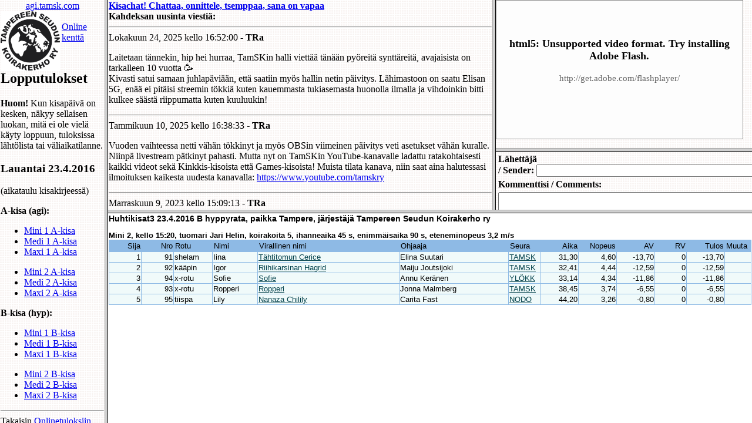

--- FILE ---
content_type: text/html; charset=UTF-8
request_url: http://agi.tamsk.com/tulosarkisto/2016.04.23/online.html
body_size: 882
content:
<!DOCTYPE HTML PUBLIC "-//IETF//DTD HTML//EN">
<html> <head>
<title>Online</title>
</head>


<frameset cols="14%,86%">
<frame src="tulo.html" name="tulo"  marginwidth=1 marginheight=1 >
<frameset rows="50%,50%">
<frameset cols="60%,40%">
<frame src="http://agi.tamsk.com/chat.shtml" name="chat"  marginwidth=1 marginheight=1 >

<frameset rows="72%,28%">
<frame src="http://agi.tamsk.com/webcam.shtml" name="kisacam" scrolling="no">
<frame src="http://agi.tamsk.com/laheta.html" name="laheta" marginwidth=1 marginheight=1>
</frameset>

</frameset>
<frame src="tilanne.html" name="tilanne"  marginwidth=1 marginheight=1 >
</frameset>
</frameset>


<body background="http://www.tamsk.com/onlinetulos/images/tausta.gif" leftmargin="0" topmargin="0" marginwidth="0" marginheight="0">

<noframes>

No Frames, see <a href="index.shtml" target="_top">index</a>

</noframes>
</body> </html>


--- FILE ---
content_type: text/html; charset=UTF-8
request_url: http://agi.tamsk.com/tulosarkisto/2016.04.23/tulo.html
body_size: 1882
content:
<!DOCTYPE HTML PUBLIC "-//IETF//DTD HTML//EN">
<html> <head>
<meta http-equiv="Content-Type" content="text/html; charset=UTF-8">
<title>Lopputulokset</title>
</head>

<body background="http://www.tamsk.com/onlinetulos/images/tausta.gif" leftmargin="0" topmargin="0" marginwidth="0" marginheight="0">

<center><font color="#ab2219"><a href="http://agi.tamsk.com" target="_top">agi.tamsk.com</a> </font></center>

<a href="http://www.tamsk.com" target="_top"><IMG SRC= "http://www.tamsk.com/onlinetulos/images/logo.gif" align="left" ALT="TamSK Logo"></a>
<br>
<a href="online.html"  target="_top">Online kenttä</a><br>
<!--<a href="online2.html"  target="_top">Online kenttä 2</a><br>-->

<h2>Lopputulokset</h2>
<b>Huom!</b> Kun kisapäivä on kesken, näkyy sellaisen luokan, mitä ei
ole vielä käyty loppuun, tuloksissa lähtölista tai väliaikatilanne.



<h3>Lauantai 23.4.2016</h3>
  (aikataulu kisakirjeessä)<p> 
  
  <b>A-kisa (agi):</b><br>

<ul>
  <li><a href="mini1a.html" target="_blank">Mini 1 A-kisa</a>
  <li><a href="medi1a.html" target="_blank">Medi 1 A-kisa</a>
  <li><a href="maxi1a.html" target="_blank">Maxi 1 A-kisa</a>
</ul>

<ul>
  <li><a href="mini2a.html" target="_blank">Mini 2 A-kisa</a>
  <li><a href="medi2a.html" target="_blank">Medi 2 A-kisa</a>
  <li><a href="maxi2a.html" target="_blank">Maxi 2 A-kisa</a>
</ul>


  <b>B-kisa (hyp):</b><br>

<ul>
  <li><a href="mini1b.html" target="_blank">Mini 1 B-kisa</a>
  <li><a href="medi1b.html" target="_blank">Medi 1 B-kisa</a>
  <li><a href="maxi1b.html" target="_blank">Maxi 1 B-kisa</a>
</ul>

<ul>
  <li><a href="mini2b.html" target="_blank">Mini 2 B-kisa</a>
  <li><a href="medi2b.html" target="_blank">Medi 2 B-kisa</a>
  <li><a href="maxi2b.html" target="_blank">Maxi 2 B-kisa</a>
</ul>


<hr>



Takaisin <a href="http://agi.tamsk.com"  target="_top">Onlinetuloksiin</a>


<hr>
</body> </html>


--- FILE ---
content_type: text/html; charset=UTF-8
request_url: http://agi.tamsk.com/chat.shtml
body_size: 4816
content:
<!DOCTYPE HTML PUBLIC "-//IETF//DTD HTML//EN">
<html> <head>
<meta http-equiv="Content-Type" content="text/html; charset=UTF-8">
<meta http-equiv="Cache-Control" content="no-cache">
<meta http-equiv="Pragma" content="no-cache">
<meta http-equiv="Refresh" content="15">

<title>Chat</title>
</head>

<body background="http://www.tamsk.com/onlinetulos/images/tausta.gif" leftmargin="0" topmargin="0" marginwidth="0" marginheight="0">

  <b><a href="http://www.tamsk.com/onlinetulos/kisachat_comments.html" target="_blank">Kisachat! Chattaa, onnittele,
    tsemppaa, sana on vapaa</a></b>
<br>
  <b>Kahdeksan uusinta viestiä:</b>
<hr>
<!--begin-->
<!--begin-->
Lokakuun 24, 2025 kello 16:52:00 - <b> TRa </b>
<p>
Laitetaan tännekin, hip hei hurraa, TamSKin halli viettää tänään pyöreitä synttäreitä, avajaisista on tarkalleen 10 vuotta 🥳<br>
Kivasti satui samaan juhlapäviään, että saatiin myös hallin netin päivitys. Lähimastoon on saatu Elisan 5G, enää ei pitäisi streemin tökkiä kuten kauemmasta tukiasemasta huonolla ilmalla ja vihdoinkin bitti kulkee säästä riippumatta kuten kuuluukin!<p>
<hr>
Tammikuun 10, 2025 kello 16:38:33 - <b> TRa </b>
<p>
Vuoden vaihteessa netti vähän tökkinyt ja myös OBSin viimeinen päivitys veti asetukset vähän kuralle. Niinpä livestream pätkinyt pahasti. Mutta nyt on TamSKin YouTube-kanavalle ladattu ratakohtaisesti kaikki videot sekä Kinkkis-kisoista että Games-kisoista! Muista tilata kanava, niin saat aina halutessasi ilmoituksen kaikesta uudesta kanavalla: <a href="https://www.youtube.com/tamskry">https://www.youtube.com/tamskry</a><p>
<hr>
Marraskuun 9, 2023 kello 15:09:13 - <b> TRa </b>
<p>
Edellisessä osoitteesa oli pieni typo, eli ei tehnyt linkkiä siksi, oikein on:<br>
<a href="https://www.youtube.com/tamskry">https://www.youtube.com/tamskry</a><p>
<hr>
Marraskuun 9, 2023 kello 15:06:52 - <b> TRa </b>
<p>
Tää palsta tuntuu aika kuolleelta, yli vuosi edellisestä viestistä, kaikki onkin varmaan somessa :D <br>
Kuitenkin tänne myös pientä infoa:<br>
Viikonlopuna kisataan taas, mutta kisajärkkääjänä ei ole TamSK vaan Tampereen Koiraurheilijat (takut). <br>
Kisoista tulee kuitenkin livestreemit TamSK Koiraurheilukeskuksen YouTube-kanavalle, eli https:/www.youtube.com/tamskry<br>
Muistakaa tilata kanava!<p>
<hr>
Syyskuun 9, 2022 kello 19:14:35 - <b> TRa </b>
<p>
Viikonloppuna kisataan taas! <br>
nyt onkin juhlan paikka, nimittäin TamSKin reaaliaikainen nettitulospalvelu täyttää tasan 10-vuotta! Tähän virtuaalisia kilistelyjä :D <br>
Nykyään tulokset menee myös tolleriin, ja sinne ne helpommin meneekin reaaliaikaisesti. Tännekin tulokset päivitetään viimeistään kisojen jälkeen arkistoon. Riippuen tulospalvelun osaamisen tasosta, voi ne tulla tännekin myös reaaliaikaisesti, ihan kuten ennenkin ;) <br>
Kisoista löytyy nykyään parhaiten tietoa FB:n tapahtumista, nyt viiikonlopun kisoihin linkki löytyy tästä: <br>
<a href="https://www.facebook.com/events/412083171027663/">https://www.facebook.com/events/412083171027663/</a><br>
Live-videot tuley YouTubeen TamSKin kanavallle youtube.com/tamskry muista tilata kanava!<p>
<hr>
Helmikuun 12, 2022 kello 17:12:18 - <b> TRa </b>
<p>
Telin 4G-yhteydet pätkäisi tänään lauantaina 12.2.2022 ja siksi live-stream ja live-tulospalvelu loppuu kesken kisojen. Ainakin kolmosten vika rata jää siksi kokonaan pois, myös varmaan edellisen radan loppukin. Eikä se yhteys palautuntu kuin vasta kun huomattin bootata 4G boksi ja kisatkin likimain loppu, eli ei enää jatkettu streemia.<p>
<hr>
Elokuun 3, 2021 kello 19:00:47 - <b> TRa </b>
<p>
Jos on kiire saada videoita, kantsii ottaa suopraan YouTubesta. Siihen on moniakin ohjelmia ja tapoja saada paremmala laadulla, googlaa vaikka download youtube videos. Helpoiten saa videon, laadun kyllä vähän kärsien, jollakin näytön tallennuksella. Siitä löytyy ohjeita vaikka täältä: <a href="https://www.youtube.com/watch?v=GqySlChAr3s">https://www.youtube.com/watch?v=GqySlChAr3s</a><br>
Vaika siinä puhutaan ATT-livestä, pätee se mihin tahansa YouTube-videoon.<p>
<hr>
Elokuun 1, 2021 kello 13:54:34 - <b> TRa </b>
<p>
Valitettavasti näihin videoklippipyyntöihin tuli selainen suma että en ole ehtnyt sitä purkaa pariin viikkoon ja menee varmaan vielä liki viikko. Nämä kun ei ihan automaattisesti mene. Mutta jos vielä kelpaa saada videoklippinssä radoistaan (kahdesta suunnusta siis, mitä toista puolta ei näy youtubessa), niin ne on kyllä tulossa niitä pyytäneille joskus pitkällä viiveellä. Pahoittelut tästä vetkutelusta, mutta vuorokaudesta loppuu tunnit itellä. <p>
<!--end-->

<!--end-->
<hr>
<a href="http://www.tamsk.com/onlinetulos/kisachat_comments.html" target="_blank">kaikki viestit</a>
<hr>
</body> </html>


--- FILE ---
content_type: text/html; charset=UTF-8
request_url: http://agi.tamsk.com/webcam.shtml
body_size: 1109
content:
<!DOCTYPE HTML PUBLIC "-//IETF//DTD HTML//EN">
<html> <head>
<meta http-equiv="Content-Type" content="text/html; charset=UTF-8">
<title>Kisakamera</title>

   <!-- player skin -->
   <link rel="stylesheet" type="text/css" href="skin/minimalist.css">
<!--   <link rel="stylesheet" type="text/css" href="skin/skin.css">-->

   <!-- site specific styling -->
   <style type="text/css">
   .flowplayer { width: 96%; }
   </style>

   <!-- flowplayer depends on jQuery 1.7.1+ (for now) -->
   <script type="text/javascript" src="jquery.min.js"></script>

   <!-- include flowplayer -->
   <script type="text/javascript" src="flowplayer.min.js"></script>

</head>

<body background="http://agi.tamsk.com/images/tausta.gif" leftmargin="0" topmargin="0" marginwidth="0" marginheight="0">

    <div class="flowplayer" data-swf="flowplayer.swf"
    data-ratio="0.5625">
    <video autoplay>
    <source type="video/flash" src="http://lakka.kapsi.fi:62216/webcam.flv">
    </video>
    </div>

    
    <!-- data-ratio="0.5625" -- 16:9 video
         data-ratio="0.7500" -- 4:3 video -->
    

</center>
</body> </html>


--- FILE ---
content_type: text/html; charset=UTF-8
request_url: http://agi.tamsk.com/laheta.html
body_size: 1214
content:
<!DOCTYPE HTML PUBLIC "-//IETF//DTD HTML//EN">
<html> <head>
<meta http-equiv="Content-Type" content="text/html; charset=UTF-8">

<title>Lähetä</title>
</head>

<body background="http://www.tamsk.com/onlinetulos/images/tausta.gif" leftmargin="0" topmargin="0" marginwidth="0" marginheight="0">

<FORM ACTION="/cgi-bin/kisachat.pl" METHOD=POST>
<table>
<tr>
<td><b>Lähettäjä<br> / Sender:</b>
    <INPUT NAME=realname TYPE=text SIZE=50></td>
</tr>

<td><b>Kommenttisi / Comments:</b></td>
</tr>
<tr>
<td><TEXTAREA COLS=70 ROWS=3 WRAP=PHYSICAL NAME=viesti></TEXTAREA></td>
<td valign=bottom>
    <input type=hidden name=what value="kisachat">
    <input type=hidden name=forward value="online">
    <INPUT TYPE=submit VALUE="Kirjaa">
</td>
</tr>
</table>


<!--****************************-->
<table border=0><tr><td>
    <font size=1>
    <INPUT TYPE=text NAME=comments SIZE=1>
    <INPUT TYPE=text NAME=comments1 SIZE=1>
    <INPUT NAME="comments2" TYPE=text SIZE=1>
    <INPUT TYPE=text NAME=comments3 VALUE="x" SIZE=1>
    <INPUT TYPE=text NAME=comments4 VALUE="y"SIZE=1>
    <INPUT TYPE=text NAME=comments5 VALUE="z" SIZE=1>(Spamcheck, älä koske
    näihin)
    </font>
</table>
</FORM>
</body> </html>


--- FILE ---
content_type: text/html; charset=UTF-8
request_url: http://agi.tamsk.com/tulosarkisto/2016.04.23/tilanne.html
body_size: 10343
content:
<!DOCTYPE html PUBLIC "-//IETF//DTD HTML 2.0//EN"> 
<html>
<head>
<meta http-equiv="Content-Type" content="text/html; charset=UTF-8">
<meta name="Generator" content="Agilitytulosohjelma 2.4.3 - 27.10.2015">
<meta http-equiv="Cache-Control" content="no-cache">
<meta http-equiv="Pragma" content="no-cache">
<title>Huhtikisat3 23.4.2016 B hyppyrata, paikka Tampere, järjestäjä Tampereen Seudun Koirakerho ry</title>
<style type="text/css">
BODY
{ background-color: #FFFFFF;
  color:            #000000;
  font-family:      arial, Helvetica;
  font-size:        13px;
}
TABLE,TR,TD,TH,B,P,A
{ font-size:        13px;
  font-family:      arial, Helvetica;
  color:            #000000;
}
TH
{ font-size:        13px;
  font-family:      arial, Helvetica;
  text-align:       left;
  background-color: #8EBAE5;
  color:            #000000;
  font-weight:      normal;
  border:           1px #8EBAE5 solid;
}
.taulu
{ border:           1px #8EBAE5 solid;
  background-color: #f0fafa;
  color:            #000000;
  font-size:        13px;
  font-family:      arial, Helvetica;
}
.tauluoryr
{ border-right:     1px #8EBAE5 solid;
  border-top:       1px #8EBAE5 solid;
  color:            #000000;
  background-color: #f0fafa;
  font-size:        13px;
  font-family:      arial, Helvetica;
}
.tauluyr
{ border-top:       1px #8EBAE5 solid;
  color:            #000000;
  background-color: #f0fafa;
  font-size:        13px;
  font-family:      arial, Helvetica;
}
.taulukeltainen
{ border:           1px #8EBAE5 solid;
  background-color: #D2EBEB;
  color:            #000000;
  font-size:        13px;
  font-family:      arial, Helvetica;
}
.taulukeltainenoryr
{ border-right:     1px #8EBAE5 solid;
  border-top:       1px #8EBAE5 solid;
  color:            #000000;
  background-color: #D2EBEB;
  font-size:        13px;
  font-family:      arial, Helvetica;
}
.taulukeltainenyr
{ border-top:       1px #8EBAE5 solid;
  color:            #000000;
  background-color: #D2EBEB;
  font-size:        13px;
  font-family:      arial, Helvetica;
}
.tauluhuomio
{ border:           1px #AACC33 solid;
  background-color: #faffea;
  color:            #000000;
  font-size:        13px;
  font-family:      arial, Helvetica;
}
.tauluhuomiooryr
{ border-right:     1px #AACC33 solid;
  border-top:       1px #AACC33 solid;
  color:            #000000;
  background-color: #faffea;
  font-size:        13px;
  font-family:      arial, Helvetica;
}
.tauluhuomioyr
{ border-top:       1px #AACC33 solid;
  color:            #000000;
  background-color: #faffea;
  font-size:        13px;
  font-family:      arial, Helvetica;
}
.taulukeltainenhuomio
{ border:           1px #AACC33 solid;
  background-color: #ddff66;
  color:            #000000;
  font-size:        13px;
  font-family:      arial, Helvetica;
}
.taulukeltainenhuomiooryr
{ border-right:     1px #AACC33 solid;
  border-top:       1px #AACC33 solid;
  color:            #000000;
  background-color: #ddff66;
  font-size:        13px;
  font-family:      arial, Helvetica;
}
.taulukeltainenhuomioyr
{ border-top:       1px #AACC33 solid;
  color:            #000000;
  background-color: #ddff66;
  font-size:        13px;
  font-family:      arial, Helvetica;
}
TH.tauluhuomioth
{ font-size:        13px;
  font-family:      arial, Helvetica;
  text-align:       left;
  background-color: #AACC33;
  color:            #000000;
  font-weight:      normal;
  border:           1px #AACC33 solid;
}
H1
{ font-size:        14px;
  color:            #000000;
  font-family:      arial, Helvetica;
}
A:link, A:visited, A:active
{ color:            #01404a;
  font-size:        13px;
  font-family:      arial, helvetica;
}
A:hover
{ color:            #018195;
  font-size:        13px;
  font-family:      arial, helvetica;
}
</style>
</head>
<body>
<h1>Huhtikisat3 23.4.2016 B hyppyrata, paikka Tampere, järjestäjä Tampereen Seudun Koirakerho ry</h1>
<p>
<a name="T1"><b>Mini 2, kello 15:20, tuomari Jari Helin, koirakoita 5, ihanneaika 45 s, enimmäisaika 90 s, eteneminopeus 3,2 m/s</b>
</a><table class="taulu" cellpadding="1" cellspacing="0" width="100%">
<tr>
<th width="5%" style="text-align: right">Sija</th>
<th width="5%" style="text-align: right">Nro</th>
<th width="6%" style="text-align: left">Rotu</th>
<th width="7%" style="text-align: left">Nimi</th>
<th width="22%" style="text-align: left">Virallinen nimi</th>
<th width="17%" style="text-align: left">Ohjaaja</th>
<th width="5%" style="text-align: left">Seura</th>
<th width="6%" style="text-align: right">Aika</th>
<th width="6%" style="text-align: right">Nopeus</th>
<th width="6%" style="text-align: right">AV</th>
<th width="5%" style="text-align: right">RV</th>
<th width="6%" style="text-align: right">Tulos</th>
<th width="6%" style="text-align: left">Muuta</th>
</tr>
<tr>
<td valign="top" class="tauluoryr" style="text-align: right">1</td>
<td valign="top" class="tauluoryr" style="text-align: right">91</td>
<td valign="top" class="tauluoryr" style="text-align: left">shelam</td>
<td valign="top" class="tauluoryr" style="text-align: left">Iina</td>
<td valign="top" class="tauluoryr" style="text-align: left"><a href="http://jalostus.kennelliitto.fi/frmKoira.aspx?RekNo=FI60215/09&R=88" target="_blank">Tähtitomun Cerice</a></td>
<td valign="top" class="tauluoryr" style="text-align: left">Elina Suutari</td>
<td valign="top" class="tauluoryr" style="text-align: left"><a href="http://www.tamsk.com" target="_blank">TAMSK</a></td>
<td valign="top" class="tauluoryr" style="text-align: right">31,30</td>
<td valign="top" class="tauluoryr" style="text-align: right">4,60</td>
<td valign="top" class="tauluoryr" style="text-align: right">-13,70</td>
<td valign="top" class="tauluoryr" style="text-align: right">0</td>
<td valign="top" class="tauluoryr" style="text-align: right">-13,70</td>
<td valign="top" class="tauluyr" style="text-align: left">&nbsp;</td>
</tr>
<tr>
<td valign="top" class="tauluoryr" style="text-align: right">2</td>
<td valign="top" class="tauluoryr" style="text-align: right">92</td>
<td valign="top" class="tauluoryr" style="text-align: left">kääpin</td>
<td valign="top" class="tauluoryr" style="text-align: left">Igor</td>
<td valign="top" class="tauluoryr" style="text-align: left"><a href="http://jalostus.kennelliitto.fi/frmKoira.aspx?RekNo=FI55757/11&R=185" target="_blank">Riihikarsinan Hagrid</a></td>
<td valign="top" class="tauluoryr" style="text-align: left">Maiju Joutsijoki</td>
<td valign="top" class="tauluoryr" style="text-align: left"><a href="http://www.tamsk.com" target="_blank">TAMSK</a></td>
<td valign="top" class="tauluoryr" style="text-align: right">32,41</td>
<td valign="top" class="tauluoryr" style="text-align: right">4,44</td>
<td valign="top" class="tauluoryr" style="text-align: right">-12,59</td>
<td valign="top" class="tauluoryr" style="text-align: right">0</td>
<td valign="top" class="tauluoryr" style="text-align: right">-12,59</td>
<td valign="top" class="tauluyr" style="text-align: left">&nbsp;</td>
</tr>
<tr>
<td valign="top" class="tauluoryr" style="text-align: right">3</td>
<td valign="top" class="tauluoryr" style="text-align: right">94</td>
<td valign="top" class="tauluoryr" style="text-align: left">x-rotu</td>
<td valign="top" class="tauluoryr" style="text-align: left">Sofie</td>
<td valign="top" class="tauluoryr" style="text-align: left"><a href="http://jalostus.kennelliitto.fi/frmKoira.aspx?RekNo=FIX00235/14&R=999" target="_blank">Sofie</a></td>
<td valign="top" class="tauluoryr" style="text-align: left">Annu Keränen</td>
<td valign="top" class="tauluoryr" style="text-align: left"><a href="http://www.ylokk.net/index.php/agility/kilpailut" target="_blank">YLÖKK</a></td>
<td valign="top" class="tauluoryr" style="text-align: right">33,14</td>
<td valign="top" class="tauluoryr" style="text-align: right">4,34</td>
<td valign="top" class="tauluoryr" style="text-align: right">-11,86</td>
<td valign="top" class="tauluoryr" style="text-align: right">0</td>
<td valign="top" class="tauluoryr" style="text-align: right">-11,86</td>
<td valign="top" class="tauluyr" style="text-align: left">&nbsp;</td>
</tr>
<tr>
<td valign="top" class="tauluoryr" style="text-align: right">4</td>
<td valign="top" class="tauluoryr" style="text-align: right">93</td>
<td valign="top" class="tauluoryr" style="text-align: left">x-rotu</td>
<td valign="top" class="tauluoryr" style="text-align: left">Ropperi</td>
<td valign="top" class="tauluoryr" style="text-align: left"><a href="http://jalostus.kennelliitto.fi/frmKoira.aspx?RekNo=FIX01748/11&R=999" target="_blank">Ropperi</a></td>
<td valign="top" class="tauluoryr" style="text-align: left">Jonna Malmberg</td>
<td valign="top" class="tauluoryr" style="text-align: left"><a href="http://www.tamsk.com" target="_blank">TAMSK</a></td>
<td valign="top" class="tauluoryr" style="text-align: right">38,45</td>
<td valign="top" class="tauluoryr" style="text-align: right">3,74</td>
<td valign="top" class="tauluoryr" style="text-align: right">-6,55</td>
<td valign="top" class="tauluoryr" style="text-align: right">0</td>
<td valign="top" class="tauluoryr" style="text-align: right">-6,55</td>
<td valign="top" class="tauluyr" style="text-align: left">&nbsp;</td>
</tr>
<tr>
<td valign="top" class="tauluoryr" style="text-align: right">5</td>
<td valign="top" class="tauluoryr" style="text-align: right">95</td>
<td valign="top" class="tauluoryr" style="text-align: left">tiispa</td>
<td valign="top" class="tauluoryr" style="text-align: left">Lily</td>
<td valign="top" class="tauluoryr" style="text-align: left"><a href="http://jalostus.kennelliitto.fi/frmKoira.aspx?RekNo=FI59925/09&R=231" target="_blank">Nanaza Chilily</a></td>
<td valign="top" class="tauluoryr" style="text-align: left">Carita Fast</td>
<td valign="top" class="tauluoryr" style="text-align: left"><a href="http://www.nobodysdogsports.fi" target="_blank">NODO</a></td>
<td valign="top" class="tauluoryr" style="text-align: right">44,20</td>
<td valign="top" class="tauluoryr" style="text-align: right">3,26</td>
<td valign="top" class="tauluoryr" style="text-align: right">-0,80</td>
<td valign="top" class="tauluoryr" style="text-align: right">0</td>
<td valign="top" class="tauluoryr" style="text-align: right">-0,80</td>
<td valign="top" class="tauluyr" style="text-align: left">&nbsp;</td>
</tr>
</table>
</body>
</html>
